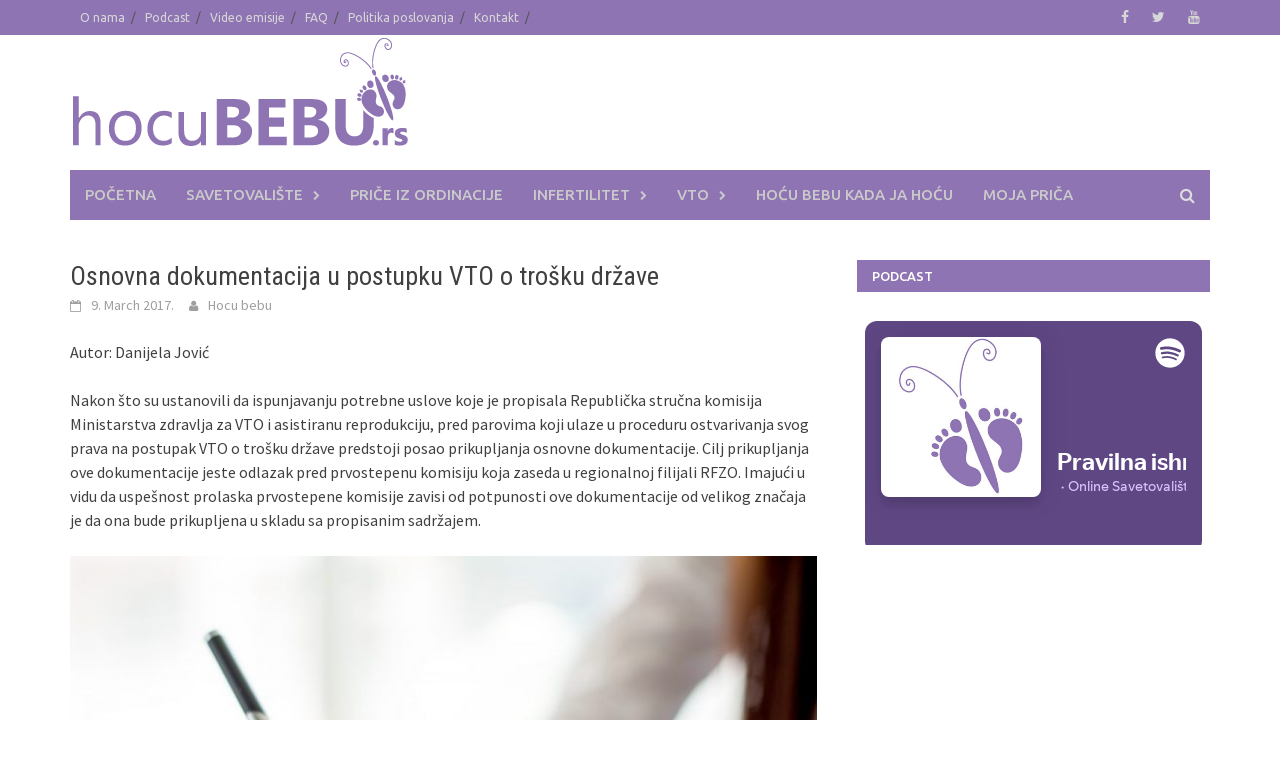

--- FILE ---
content_type: text/html; charset=UTF-8
request_url: http://www.hocubebu.rs/osnovna-dokumentacija-u-postupku-vto-o-trosku-drzave/
body_size: 14380
content:
<!DOCTYPE html>
<html lang="en-US">
<head>
<meta charset="UTF-8">
<meta name="viewport" content="width=device-width, initial-scale=1">
<link rel="profile" href="http://gmpg.org/xfn/11">
<link rel="pingback" href="http://www.hocubebu.rs/xmlrpc.php">
<meta name='robots' content='index, follow, max-image-preview:large, max-snippet:-1, max-video-preview:-1' />
<script type="text/javascript">
var trackScrolling=true;
var trackScrollingPercentage=true;
var ScrollingPercentageNumber=50;
var stLogInterval=10*1000;
var cutOffTime=900;
var trackNoEvents=false;
var trackNoMaxTime=false;
var docTitle='Osnovna dokumentacija u postupku VTO o trošku države';
</script>

<!-- Google Tag Manager for WordPress by gtm4wp.com -->
<script data-cfasync="false" data-pagespeed-no-defer>
	var gtm4wp_datalayer_name = "dataLayer";
	var dataLayer = dataLayer || [];
</script>
<!-- End Google Tag Manager for WordPress by gtm4wp.com -->
	<!-- This site is optimized with the Yoast SEO plugin v18.3 - https://yoast.com/wordpress/plugins/seo/ -->
	<title>Osnovna dokumentacija u postupku VTO o trošku države - Hoću bebu</title>
	<link rel="canonical" href="http://www.hocubebu.rs/osnovna-dokumentacija-u-postupku-vto-o-trosku-drzave/" />
	<meta property="og:locale" content="en_US" />
	<meta property="og:type" content="article" />
	<meta property="og:title" content="Osnovna dokumentacija u postupku VTO o trošku države - Hoću bebu" />
	<meta property="og:description" content="Autor: Danijela Jović Nakon što su ustanovili da ispunjavanju potrebne uslove koje je propisala Republička stručna komisija Ministarstva zdravlja za VTO i asistiranu" />
	<meta property="og:url" content="http://www.hocubebu.rs/osnovna-dokumentacija-u-postupku-vto-o-trosku-drzave/" />
	<meta property="og:site_name" content="Hoću bebu" />
	<meta property="article:publisher" content="https://www.facebook.com/pages/Ho%c4%87u-bebu/349628018454941" />
	<meta property="article:published_time" content="2017-03-09T14:33:46+00:00" />
	<meta property="article:modified_time" content="2017-03-12T12:47:17+00:00" />
	<meta property="og:image" content="http://www.hocubebu.rs/wp-content/uploads/2017/03/2119-1024x683-1.jpg" />
	<meta property="og:image:width" content="800" />
	<meta property="og:image:height" content="534" />
	<meta property="og:image:type" content="image/jpeg" />
	<meta name="twitter:card" content="summary_large_image" />
	<meta name="twitter:creator" content="@hocubebu" />
	<meta name="twitter:site" content="@hocubebu" />
	<meta name="twitter:label1" content="Written by" />
	<meta name="twitter:data1" content="Hocu bebu" />
	<meta name="twitter:label2" content="Est. reading time" />
	<meta name="twitter:data2" content="3 minutes" />
	<script type="application/ld+json" class="yoast-schema-graph">{"@context":"https://schema.org","@graph":[{"@type":"WebSite","@id":"http://www.hocubebu.rs/#website","url":"http://www.hocubebu.rs/","name":"Hoću bebu","description":"Sajt za sve one koji žele bebu, a imaju poteškoće da je dobiju","potentialAction":[{"@type":"SearchAction","target":{"@type":"EntryPoint","urlTemplate":"http://www.hocubebu.rs/?s={search_term_string}"},"query-input":"required name=search_term_string"}],"inLanguage":"en-US"},{"@type":"ImageObject","@id":"http://www.hocubebu.rs/osnovna-dokumentacija-u-postupku-vto-o-trosku-drzave/#primaryimage","inLanguage":"en-US","url":"http://www.hocubebu.rs/wp-content/uploads/2017/03/2119-1024x683-1.jpg","contentUrl":"http://www.hocubebu.rs/wp-content/uploads/2017/03/2119-1024x683-1.jpg","width":800,"height":534},{"@type":"WebPage","@id":"http://www.hocubebu.rs/osnovna-dokumentacija-u-postupku-vto-o-trosku-drzave/#webpage","url":"http://www.hocubebu.rs/osnovna-dokumentacija-u-postupku-vto-o-trosku-drzave/","name":"Osnovna dokumentacija u postupku VTO o trošku države - Hoću bebu","isPartOf":{"@id":"http://www.hocubebu.rs/#website"},"primaryImageOfPage":{"@id":"http://www.hocubebu.rs/osnovna-dokumentacija-u-postupku-vto-o-trosku-drzave/#primaryimage"},"datePublished":"2017-03-09T14:33:46+00:00","dateModified":"2017-03-12T12:47:17+00:00","author":{"@id":"http://www.hocubebu.rs/#/schema/person/d152bf7fa09c8de01e07541d21501b5c"},"breadcrumb":{"@id":"http://www.hocubebu.rs/osnovna-dokumentacija-u-postupku-vto-o-trosku-drzave/#breadcrumb"},"inLanguage":"en-US","potentialAction":[{"@type":"ReadAction","target":["http://www.hocubebu.rs/osnovna-dokumentacija-u-postupku-vto-o-trosku-drzave/"]}]},{"@type":"BreadcrumbList","@id":"http://www.hocubebu.rs/osnovna-dokumentacija-u-postupku-vto-o-trosku-drzave/#breadcrumb","itemListElement":[{"@type":"ListItem","position":1,"name":"Home","item":"http://www.hocubebu.rs/"},{"@type":"ListItem","position":2,"name":"Osnovna dokumentacija u postupku VTO o trošku države"}]},{"@type":"Person","@id":"http://www.hocubebu.rs/#/schema/person/d152bf7fa09c8de01e07541d21501b5c","name":"Hocu bebu","image":{"@type":"ImageObject","@id":"http://www.hocubebu.rs/#personlogo","inLanguage":"en-US","url":"http://1.gravatar.com/avatar/1ad74afd3512d693e48881228d4cb205?s=96&r=g","contentUrl":"http://1.gravatar.com/avatar/1ad74afd3512d693e48881228d4cb205?s=96&r=g","caption":"Hocu bebu"},"url":"http://www.hocubebu.rs/author/admin/"}]}</script>
	<!-- / Yoast SEO plugin. -->


<link rel='dns-prefetch' href='//fonts.googleapis.com' />
<link rel='dns-prefetch' href='//s.w.org' />
<link rel="alternate" type="application/rss+xml" title="Hoću bebu &raquo; Feed" href="http://www.hocubebu.rs/feed/" />
<link rel="alternate" type="application/rss+xml" title="Hoću bebu &raquo; Comments Feed" href="http://www.hocubebu.rs/comments/feed/" />
<link rel="alternate" type="application/rss+xml" title="Hoću bebu &raquo; Osnovna dokumentacija u postupku VTO o trošku države Comments Feed" href="http://www.hocubebu.rs/osnovna-dokumentacija-u-postupku-vto-o-trosku-drzave/feed/" />
		<script type="text/javascript">
			window._wpemojiSettings = {"baseUrl":"https:\/\/s.w.org\/images\/core\/emoji\/13.0.1\/72x72\/","ext":".png","svgUrl":"https:\/\/s.w.org\/images\/core\/emoji\/13.0.1\/svg\/","svgExt":".svg","source":{"concatemoji":"http:\/\/www.hocubebu.rs\/wp-includes\/js\/wp-emoji-release.min.js?ver=5.7.14"}};
			!function(e,a,t){var n,r,o,i=a.createElement("canvas"),p=i.getContext&&i.getContext("2d");function s(e,t){var a=String.fromCharCode;p.clearRect(0,0,i.width,i.height),p.fillText(a.apply(this,e),0,0);e=i.toDataURL();return p.clearRect(0,0,i.width,i.height),p.fillText(a.apply(this,t),0,0),e===i.toDataURL()}function c(e){var t=a.createElement("script");t.src=e,t.defer=t.type="text/javascript",a.getElementsByTagName("head")[0].appendChild(t)}for(o=Array("flag","emoji"),t.supports={everything:!0,everythingExceptFlag:!0},r=0;r<o.length;r++)t.supports[o[r]]=function(e){if(!p||!p.fillText)return!1;switch(p.textBaseline="top",p.font="600 32px Arial",e){case"flag":return s([127987,65039,8205,9895,65039],[127987,65039,8203,9895,65039])?!1:!s([55356,56826,55356,56819],[55356,56826,8203,55356,56819])&&!s([55356,57332,56128,56423,56128,56418,56128,56421,56128,56430,56128,56423,56128,56447],[55356,57332,8203,56128,56423,8203,56128,56418,8203,56128,56421,8203,56128,56430,8203,56128,56423,8203,56128,56447]);case"emoji":return!s([55357,56424,8205,55356,57212],[55357,56424,8203,55356,57212])}return!1}(o[r]),t.supports.everything=t.supports.everything&&t.supports[o[r]],"flag"!==o[r]&&(t.supports.everythingExceptFlag=t.supports.everythingExceptFlag&&t.supports[o[r]]);t.supports.everythingExceptFlag=t.supports.everythingExceptFlag&&!t.supports.flag,t.DOMReady=!1,t.readyCallback=function(){t.DOMReady=!0},t.supports.everything||(n=function(){t.readyCallback()},a.addEventListener?(a.addEventListener("DOMContentLoaded",n,!1),e.addEventListener("load",n,!1)):(e.attachEvent("onload",n),a.attachEvent("onreadystatechange",function(){"complete"===a.readyState&&t.readyCallback()})),(n=t.source||{}).concatemoji?c(n.concatemoji):n.wpemoji&&n.twemoji&&(c(n.twemoji),c(n.wpemoji)))}(window,document,window._wpemojiSettings);
		</script>
		<style type="text/css">
img.wp-smiley,
img.emoji {
	display: inline !important;
	border: none !important;
	box-shadow: none !important;
	height: 1em !important;
	width: 1em !important;
	margin: 0 .07em !important;
	vertical-align: -0.1em !important;
	background: none !important;
	padding: 0 !important;
}
</style>
	<link rel='stylesheet' id='wp-block-library-css'  href='http://www.hocubebu.rs/wp-includes/css/dist/block-library/style.min.css?ver=5.7.14' type='text/css' media='all' />
<link rel='stylesheet' id='wp-block-library-theme-css'  href='http://www.hocubebu.rs/wp-includes/css/dist/block-library/theme.min.css?ver=5.7.14' type='text/css' media='all' />
<link rel='stylesheet' id='contact-form-7-css'  href='http://www.hocubebu.rs/wp-content/plugins/contact-form-7/includes/css/styles.css?ver=5.5.6.1' type='text/css' media='all' />
<link rel='stylesheet' id='awaken-font-awesome-css'  href='http://www.hocubebu.rs/wp-content/themes/awaken/css/font-awesome.min.css?ver=4.4.0' type='text/css' media='all' />
<link rel='stylesheet' id='bootstrap.css-css'  href='http://www.hocubebu.rs/wp-content/themes/awaken/css/bootstrap.min.css?ver=all' type='text/css' media='all' />
<link rel='stylesheet' id='awaken-style-css'  href='http://www.hocubebu.rs/wp-content/themes/awaken-child/style.css?ver=5.7.14' type='text/css' media='all' />
<link rel='stylesheet' id='awaken-fonts-css'  href='https://fonts.googleapis.com/css?family=Ubuntu%3A400%2C500%7CSource+Sans+Pro%3A400%2C600%2C700%2C400italic%7CRoboto+Condensed%3A400italic%2C700%2C400&#038;subset=latin%2Clatin-ext' type='text/css' media='all' />
<link rel='stylesheet' id='add-flex-css-css'  href='http://www.hocubebu.rs/wp-content/themes/awaken/css/flexslider.css?ver=5.7.14' type='text/css' media='screen' />
<script type='text/javascript' src='http://www.hocubebu.rs/wp-includes/js/jquery/jquery.min.js?ver=3.5.1' id='jquery-core-js'></script>
<script type='text/javascript' src='http://www.hocubebu.rs/wp-includes/js/jquery/jquery-migrate.min.js?ver=3.3.2' id='jquery-migrate-js'></script>
<script type='text/javascript' src='http://www.hocubebu.rs/wp-content/themes/awaken/js/scripts.js?ver=5.7.14' id='awaken-scripts-js'></script>
<!--[if lt IE 9]>
<script type='text/javascript' src='http://www.hocubebu.rs/wp-content/themes/awaken/js/respond.min.js?ver=5.7.14' id='respond-js'></script>
<![endif]-->
<!--[if lt IE 9]>
<script type='text/javascript' src='http://www.hocubebu.rs/wp-content/themes/awaken/js/html5shiv.js?ver=5.7.14' id='html5shiv-js'></script>
<![endif]-->
<link rel="https://api.w.org/" href="http://www.hocubebu.rs/wp-json/" /><link rel="alternate" type="application/json" href="http://www.hocubebu.rs/wp-json/wp/v2/posts/3761" /><link rel="EditURI" type="application/rsd+xml" title="RSD" href="http://www.hocubebu.rs/xmlrpc.php?rsd" />
<link rel="wlwmanifest" type="application/wlwmanifest+xml" href="http://www.hocubebu.rs/wp-includes/wlwmanifest.xml" /> 
<meta name="generator" content="WordPress 5.7.14" />
<link rel='shortlink' href='http://www.hocubebu.rs/?p=3761' />
<link rel="alternate" type="application/json+oembed" href="http://www.hocubebu.rs/wp-json/oembed/1.0/embed?url=http%3A%2F%2Fwww.hocubebu.rs%2Fosnovna-dokumentacija-u-postupku-vto-o-trosku-drzave%2F" />
<link rel="alternate" type="text/xml+oembed" href="http://www.hocubebu.rs/wp-json/oembed/1.0/embed?url=http%3A%2F%2Fwww.hocubebu.rs%2Fosnovna-dokumentacija-u-postupku-vto-o-trosku-drzave%2F&#038;format=xml" />

<!-- Google Tag Manager for WordPress by gtm4wp.com -->
<!-- GTM Container placement set to footer -->
<script data-cfasync="false" data-pagespeed-no-defer type="text/javascript">
	var dataLayer_content = {"pagePostType":"post","pagePostType2":"single-post","pageCategory":["slajder","sterilitet"],"pageAttributes":["lecenje-neplodnosti-u-srbiji","vto"],"pagePostAuthor":"Hocu bebu"};
	dataLayer.push( dataLayer_content );
</script>
<script data-cfasync="false">
(function(w,d,s,l,i){w[l]=w[l]||[];w[l].push({'gtm.start':
new Date().getTime(),event:'gtm.js'});var f=d.getElementsByTagName(s)[0],
j=d.createElement(s),dl=l!='dataLayer'?'&l='+l:'';j.async=true;j.src=
'//www.googletagmanager.com/gtm.'+'js?id='+i+dl;f.parentNode.insertBefore(j,f);
})(window,document,'script','dataLayer','GTM-PLVDKV4');
</script>
<!-- End Google Tag Manager -->
<!-- End Google Tag Manager for WordPress by gtm4wp.com --><!-- This code is added by Analytify (4.2.3) https://analytify.io/ !-->
			<script async src="https://www.googletagmanager.com/gtag/js?id=UA-36031747-1"></script>
			<script>
			window.dataLayer = window.dataLayer || [];
			function gtag(){dataLayer.push(arguments);}
			gtag('js', new Date());

			const configuration = JSON.parse( '{"anonymize_ip":"false","forceSSL":"false","allow_display_features":"false"}' );
			const UACode = 'UA-36031747-1';

			gtag('config', UACode, configuration);

			
			</script>

			<!-- This code is added by Analytify (4.2.3) !--><style>.main-navigation li.current-menu-item { background-color: #8F74B3; }

.main-navigation a:hover { background-color: #8F74B3; color: #fff; }

.main-navigation { background-color: #8F74B3; }

.main-widget-area .widget-title { background-color: #8F74B3; font-size: 13px; width: 100%;}

#comments { display: none; }

.widget-title-container { border: none; }

.awt-title, .page-entry-title, .archive-page-title, .search-page-title, #awt-widget > li.active > a, .nav-tabs > li.active > a:hover, #awt-widget > li.active > a:focus, button, input[type="button"], input[type="reset"], input[type="submit"], #awaken-search-form input[type="submit"], .main-navigation ul ul a, .main-navigation ul ul { background-color: #8F74B3; }

.main-navigation ul ul a:hover { color: #fff; background-color: #8F74B3; }

.awt-container, .page-entry-header, .archive-page-header, .search-page-header, #awt-widget { border-bottom: 2px solid #8F74B3}

.moretag { color: #8F74B3; font-weight: bold; }

.top-nav, .footer-site-info { background: #8F74B3; }

.moretag:hover { color: #fff; }

.genpost-featured-image img {
min-height: 224px;
min-width: 350px;
}

.wp-post-image {
height: 195px;
}

.page-content, .entry-content, .entry-summary {
text-align: justify !important;
}

.ams-thumb img {
height: auto;
}

.rpwe-block a { font-size: 15px !important; }

.awaken-slider-title:hover, .afp-title a:hover {
color: #8F74B3;
text-shadow: 7px -1px 14px rgba(255, 255, 255, 0.75);
}

.genpost-entry-title a:hover, .ams-title a:hover {
color: #8F74B3;
font-weight: 500;
}

.moretag:hover {color: #8F74B3; !important;}

.awaken-category-list a, .awaken-tag-list a {
background: #8F74B3;
color: #fff;
}

.awaken-category-list a:hover, .awaken-tag-list a:hover {
background: #fff;
color: #8F74B3;
}

.site-main .post-navigation { display: none; }
.comment-author .fn, .comment-author .url, .comment-reply-link, .comment-reply-login { color: #8F74B3; }

.footer-site-info a:hover { color: #fff; }

@media (max-width: 1000px) {
#main-nav-button, #top-nav-button {
background: #8F74B3;
}
.responsive-mainnav, .responsive-topnav {
background: #8F74B3;
border: 1px solid rgba(255, 255, 255, 0.2);
}
.responsive-mainnav li a:hover, .responsive-topnav li a:hover {
background: #ffffff;
color: #8F74B3;
}
}</style><link rel="icon" href="http://www.hocubebu.rs/wp-content/uploads/2020/10/cropped-stopice-512-32x32.png" sizes="32x32" />
<link rel="icon" href="http://www.hocubebu.rs/wp-content/uploads/2020/10/cropped-stopice-512-192x192.png" sizes="192x192" />
<link rel="apple-touch-icon" href="http://www.hocubebu.rs/wp-content/uploads/2020/10/cropped-stopice-512-180x180.png" />
<meta name="msapplication-TileImage" content="http://www.hocubebu.rs/wp-content/uploads/2020/10/cropped-stopice-512-270x270.png" />
</head>

<body class="post-template-default single single-post postid-3761 single-format-standard wp-embed-responsive">
<div id="page" class="hfeed site">
	<a class="skip-link screen-reader-text" href="#content">Skip to content</a>
	<header id="masthead" class="site-header" role="banner">
		
		
		<div class="top-nav">
			<div class="container">
				<div class="row">
										<div class="col-xs-12 col-sm-6 col-md-8 ">
													<nav id="top-navigation" class="top-navigation" role="navigation">
								<div class="menu-pages-container"><ul id="menu-pages" class="menu"><li id="menu-item-817" class="menu-item menu-item-type-post_type menu-item-object-page menu-item-817"><a href="http://www.hocubebu.rs/o-nama/">O nama</a></li>
<li id="menu-item-4186" class="menu-item menu-item-type-post_type menu-item-object-page menu-item-4186"><a href="http://www.hocubebu.rs/podcast/">Podcast</a></li>
<li id="menu-item-4187" class="menu-item menu-item-type-post_type menu-item-object-page menu-item-4187"><a href="http://www.hocubebu.rs/video-emisije/">Video emisije</a></li>
<li id="menu-item-1483" class="menu-item menu-item-type-post_type menu-item-object-page menu-item-1483"><a href="http://www.hocubebu.rs/faq-2/">FAQ</a></li>
<li id="menu-item-3362" class="menu-item menu-item-type-post_type menu-item-object-page menu-item-3362"><a href="http://www.hocubebu.rs/odricanje-od-odgovornosti/">Politika poslovanja</a></li>
<li id="menu-item-818" class="menu-item menu-item-type-post_type menu-item-object-page menu-item-818"><a href="http://www.hocubebu.rs/kontakt-3/">Kontakt</a></li>
</ul></div>							</nav><!-- #site-navigation -->	
							<a href="#" class="navbutton" id="top-nav-button">Top Menu</a>
							<div class="responsive-topnav"></div>
									
					</div><!-- col-xs-12 col-sm-6 col-md-8 -->
					<div class="col-xs-12 col-sm-6 col-md-4">
						
	<div class="asocial-area">
			<span class="asocial-icon facebook"><a href="https://www.facebook.com/Ho%C4%87u-bebu-349628018454941/" target="_blank"><i class="fa fa-facebook"></i></a></span>
				<span class="asocial-icon twitter"><a href="https://twitter.com/hocubebu" target="_blank"><i class="fa fa-twitter"></i></a></span>
						<span class="asocial-icon youtube"><a href="https://www.youtube.com/channel/UCdGfAfM7plVCe4QZk5iduEA" target="_blank"><i class="fa fa-youtube"></i></a></span>
					</div>
	
					</div><!-- col-xs-12 col-sm-6 col-md-4 -->
				</div><!-- row -->
			</div><!-- .container -->
		</div>
	
	<div class="site-branding">
		<div class="container">
			<div class="site-brand-container">
										<div class="site-logo">
							<a href="http://www.hocubebu.rs/" rel="home"><img src="http://www.hocubebu.rs/wp-content/uploads/2020/12/LOGO-i-BANER-08.png" alt="Hoću bebu"></a>
						</div>
								</div><!-- .site-brand-container -->
						
		</div>
	</div>

	<div class="container">
		<div class="awaken-navigation-container">
			<nav id="site-navigation" class="main-navigation cl-effect-10" role="navigation">
				<div class="menu-meni-container"><ul id="menu-meni" class="menu"><li id="menu-item-3773" class="menu-item menu-item-type-post_type menu-item-object-page menu-item-home menu-item-3773"><a href="http://www.hocubebu.rs/">Početna</a></li>
<li id="menu-item-968" class="menu-item menu-item-type-post_type menu-item-object-page menu-item-has-children menu-item-968"><a title="Psihološko savetovalište " href="http://www.hocubebu.rs/kontakt-centar-hocu-bebu/">Savetovalište</a>
<ul class="sub-menu">
	<li id="menu-item-1482" class="menu-item menu-item-type-taxonomy menu-item-object-category menu-item-1482"><a href="http://www.hocubebu.rs/category/rec-psihologa/">Reč psihologa</a></li>
	<li id="menu-item-2225" class="menu-item menu-item-type-post_type menu-item-object-page menu-item-2225"><a title="„Šta da pitam ginekologa“" href="http://www.hocubebu.rs/vodic-sta-da-pitam-ginekologa/">Vodič</a></li>
	<li id="menu-item-1519" class="menu-item menu-item-type-post_type menu-item-object-page menu-item-1519"><a href="http://www.hocubebu.rs/linkovi/">Linkovi</a></li>
	<li id="menu-item-3956" class="menu-item menu-item-type-post_type menu-item-object-page menu-item-3956"><a href="http://www.hocubebu.rs/kontakt-3/">Kontakt</a></li>
</ul>
</li>
<li id="menu-item-4110" class="menu-item menu-item-type-taxonomy menu-item-object-category menu-item-4110"><a href="http://www.hocubebu.rs/category/featured/price-iz-ordinacije/">Priče iz ordinacije</a></li>
<li id="menu-item-173" class="menu-item menu-item-type-taxonomy menu-item-object-category current-post-ancestor current-menu-parent current-post-parent menu-item-has-children menu-item-173"><a href="http://www.hocubebu.rs/category/sterilitet/">Infertilitet</a>
<ul class="sub-menu">
	<li id="menu-item-177" class="menu-item menu-item-type-taxonomy menu-item-object-category menu-item-177"><a href="http://www.hocubebu.rs/category/sterilitet/vrste-steriliteta/">Vrste infertiliteta</a></li>
	<li id="menu-item-803" class="menu-item menu-item-type-post_type menu-item-object-page menu-item-803"><a href="http://www.hocubebu.rs/dijagnoza-4/">Dijagnoza</a></li>
	<li id="menu-item-915" class="menu-item menu-item-type-taxonomy menu-item-object-category menu-item-915"><a href="http://www.hocubebu.rs/category/sterilitet/uzroci/">Uzroci</a></li>
	<li id="menu-item-791" class="menu-item menu-item-type-post_type menu-item-object-page menu-item-791"><a href="http://www.hocubebu.rs/lecenje-2/">Lečenje</a></li>
</ul>
</li>
<li id="menu-item-178" class="menu-item menu-item-type-taxonomy menu-item-object-category menu-item-has-children menu-item-178"><a href="http://www.hocubebu.rs/category/vto/">VTO</a>
<ul class="sub-menu">
	<li id="menu-item-984" class="menu-item menu-item-type-taxonomy menu-item-object-category menu-item-984"><a href="http://www.hocubebu.rs/category/vto/o-vantelesnoj-oplodnji/">O vantelesnoj oplodnji</a></li>
	<li id="menu-item-1756" class="menu-item menu-item-type-taxonomy menu-item-object-category menu-item-1756"><a href="http://www.hocubebu.rs/category/vto/analize-pre-postupka-vto/">Analize pre postupka VTO</a></li>
	<li id="menu-item-179" class="menu-item menu-item-type-taxonomy menu-item-object-category menu-item-has-children menu-item-179"><a href="http://www.hocubebu.rs/category/vto/faze-postupka/">Faze postupka</a>
	<ul class="sub-menu">
		<li id="menu-item-1353" class="menu-item menu-item-type-taxonomy menu-item-object-category menu-item-1353"><a href="http://www.hocubebu.rs/category/vto/faze-postupka/ispitivanja-i-pregledi/">Ispitivanja i pregledi</a></li>
		<li id="menu-item-1021" class="menu-item menu-item-type-post_type menu-item-object-page menu-item-1021"><a href="http://www.hocubebu.rs/supresija-2/">Supresija</a></li>
		<li id="menu-item-1022" class="menu-item menu-item-type-post_type menu-item-object-page menu-item-1022"><a href="http://www.hocubebu.rs/stimulacija-2/">Stimulacija</a></li>
		<li id="menu-item-1020" class="menu-item menu-item-type-post_type menu-item-object-page menu-item-1020"><a href="http://www.hocubebu.rs/aspiracija-2/">Aspiracija</a></li>
		<li id="menu-item-1019" class="menu-item menu-item-type-post_type menu-item-object-page menu-item-1019"><a href="http://www.hocubebu.rs/embriotransfer-2/">Embriotransfer</a></li>
	</ul>
</li>
</ul>
</li>
<li id="menu-item-4119" class="menu-item menu-item-type-taxonomy menu-item-object-category menu-item-4119"><a href="http://www.hocubebu.rs/category/hocu-bebu-kada-ja-hocu/">Hoću bebu kada ja hoću</a></li>
<li id="menu-item-171" class="menu-item menu-item-type-taxonomy menu-item-object-category menu-item-171"><a href="http://www.hocubebu.rs/category/moja-prica/">Moja priča</a></li>
</ul></div>			</nav><!-- #site-navigation -->
			<a href="#" class="navbutton" id="main-nav-button">Main Menu</a>
			<div class="responsive-mainnav"></div>

							<div class="awaken-search-button-icon"></div>
				<div class="awaken-search-box-container">
					<div class="awaken-search-box">
						<form action="http://www.hocubebu.rs/" id="awaken-search-form" method="get">
							<input type="text" value="" name="s" id="s" />
							<input type="submit" value="Search" />
						</form>
					</div><!-- th-search-box -->
				</div><!-- .th-search-box-container -->
			
		</div><!-- .awaken-navigation-container-->
	</div><!-- .container -->
	</header><!-- #masthead -->

	<div id="content" class="site-content">
		<div class="container">

	<div class="row">
<div class="col-xs-12 col-sm-12 col-md-8 ">
	<div id="primary" class="content-area">
		<main id="main" class="site-main" role="main">

		
			
<article id="post-3761" class="post-3761 post type-post status-publish format-standard has-post-thumbnail hentry category-slajder category-sterilitet tag-lecenje-neplodnosti-u-srbiji tag-vto">
	<header class="single-entry-header">
		<h1 class="single-entry-title entry-title">Osnovna dokumentacija u postupku VTO o trošku države</h1>
		<div class="single-entry-meta">
			<span class="posted-on"><a href="http://www.hocubebu.rs/osnovna-dokumentacija-u-postupku-vto-o-trosku-drzave/" rel="bookmark"><time class="entry-date published" datetime="2017-03-09T15:33:46+01:00">9. March 2017.</time><time class="updated" datetime="2017-03-12T13:47:17+01:00">12. March 2017.</time></a></span><span class="byline"><span class="author vcard"><a class="url fn n" href="http://www.hocubebu.rs/author/admin/">Hocu bebu</a></span></span>					</div><!-- .entry-meta -->
	</header><!-- .entry-header -->

		
	<div class="entry-content">
		<p style="text-align: left;">Autor: Danijela Jović</p>
<p style="text-align: left;">Nakon što su ustanovili da ispunjavanju potrebne uslove koje je propisala Republička stručna komisija Ministarstva zdravlja za VTO i asistiranu reprodukciju, pred parovima koji ulaze u proceduru ostvarivanja svog prava na postupak VTO o trošku države predstoji posao prikupljanja osnovne dokumentacije. Cilj prikupljanja ove dokumentacije jeste odlazak pred prvostepenu komisiju koja zaseda u regionalnoj filijali RFZO. Imajući u vidu da uspešnost prolaska prvostepene komisije zavisi od potpunosti ove dokumentacije od velikog značaja je da ona bude prikupljena u skladu sa propisanim sadržajem.</p>
<p style="text-align: left;"><span id="more-3761"></span></p>
<p><img loading="lazy" class="aligncenter size-large wp-image-3764" src="http://www.hocubebu.rs/wp-content/uploads/2017/03/2119-1024x683-1-1024x683.jpg" alt="" width="747" height="498" srcset="http://www.hocubebu.rs/wp-content/uploads/2017/03/2119-1024x683-1-1024x683.jpg 1024w, http://www.hocubebu.rs/wp-content/uploads/2017/03/2119-1024x683-1-300x200.jpg 300w, http://www.hocubebu.rs/wp-content/uploads/2017/03/2119-1024x683-1-768x512.jpg 768w, http://www.hocubebu.rs/wp-content/uploads/2017/03/2119-1024x683-1.jpg 800w" sizes="(max-width: 747px) 100vw, 747px" /></p>
<p>Dokumentacija koja se predaje prvostepenoj komisiji podrazumeva dve vrste dokumentacije. Prva je medicinska dokumentacija koja podrazumeva  određene analiza i dijagnostike od strane oba partnera, dok se druga odnosi na potrebne upute koje takođe treba da obezbede i ženski i muški partner.</p>
<p>Kada je u pitanju <strong>medicinska dokumentacija</strong> <u>ženski partner</u> treba da prikupi sledeće:</p>
<ul>
<li><strong>Cervikalni i vaginalni bakteriološki bris, Hlamidija, Ureaplazma, Mikroplazma – </strong>rok važenja analize: 3 mesecа</li>
<li><strong>HbsAg, HCV, HIV, VDRL (serologija) – </strong>rok važenja analize: 12 meseci</li>
<li><strong>Ноrmonsko ispitivanje: od 2-4 dana od početka menstrualnog krvarenja (jednokratno) FSH, LH, E2, Pg, T, Prolaktin, TsH, T3, T4, AMH (antimilerijan hormon) – </strong>rok važenja analize: 6 meseci</li>
<li><strong>Toxoplasmu gondii, Rubellu- serologija – </strong>rok važenja analize: 12 meseci</li>
<li><strong>Bris po Papanikolau – </strong>rok važenja analize: 3 meseca</li>
<li><strong>Kolposkopija – </strong>rok važenja analize: 3 meseca</li>
<li><strong>Ultrazvučni pregled obavljen vaginalnom sondom – </strong>rok važenja: 3 meseca</li>
<li><strong>pacijentkinja kod čijih partnera je uredan nalaz spermograma, potrebno je da dostave nalaz HSG i/ili laparoskopijе i/ili histeroskopije – </strong>rok važenja: neograničeno</li>
<li><strong>u slučaju prethodnih operacija u cilju lečenja steriliteta, potrebno je dostaviti fotokopiju otpusne liste – </strong>rok važenja: neograničeno</li>
<li><strong>ukoliko je prethodno primenjen neko od postupaka biomedicinski potpomognutog oplođenja (IUI, IVF, ICSI), potrebno je dostaviti fotokopiju lekarskog izveštaja – </strong>rok važenja: neograničeno</li>
</ul>
<div style="clear:both; margin-top:0em; margin-bottom:1em;"><a href="http://www.hocubebu.rs/u-sremskoj-mitrovici-cetvrti-pokusaj-vantelesne-oplodnje-o-trosku-grada/" target="_blank" rel="dofollow" class="u85fd21d6671b7ed7fc928d43a0cbcc78"><!-- INLINE RELATED POSTS 1/3 //--><style> .u85fd21d6671b7ed7fc928d43a0cbcc78 { padding:0px; margin: 0; padding-top:1em!important; padding-bottom:1em!important; width:100%; display: block; font-weight:bold; background-color:inherit; border:0!important; border-left:4px solid #8E44AD!important; box-shadow: 0 1px 2px rgba(0, 0, 0, 0.17); -moz-box-shadow: 0 1px 2px rgba(0, 0, 0, 0.17); -o-box-shadow: 0 1px 2px rgba(0, 0, 0, 0.17); -webkit-box-shadow: 0 1px 2px rgba(0, 0, 0, 0.17); text-decoration:none; } .u85fd21d6671b7ed7fc928d43a0cbcc78:active, .u85fd21d6671b7ed7fc928d43a0cbcc78:hover { opacity: 1; transition: opacity 250ms; webkit-transition: opacity 250ms; text-decoration:none; } .u85fd21d6671b7ed7fc928d43a0cbcc78 { transition: background-color 250ms; webkit-transition: background-color 250ms; opacity: 1; transition: opacity 250ms; webkit-transition: opacity 250ms; } .u85fd21d6671b7ed7fc928d43a0cbcc78 .ctaText { font-weight:bold; color:inherit; text-decoration:none; font-size: 16px; } .u85fd21d6671b7ed7fc928d43a0cbcc78 .postTitle { color:inherit; text-decoration: underline!important; font-size: 16px; } .u85fd21d6671b7ed7fc928d43a0cbcc78:hover .postTitle { text-decoration: underline!important; } </style><div style="padding-left:1em; padding-right:1em;"><span class="ctaText">Saznaj više:</span>&nbsp; <span class="postTitle">U Sremskoj Mitrovici i četvrti pokušaj vantelesne oplodnje o trošku grada</span></div></a></div><p>Od medicinske dokumentacije <u>muški partner</u> je potrebno da obezbedi sledeće:</p>
<ul>
<li><strong>Bakteriološki uretalni bris, Hlamidija, Ureaplazma, Mikroplazma</strong> – rok važenja analize: 3 meseca</li>
<li><strong>HbsAg, HCV, HIV, VDRL (serologija) – </strong>rok važenja analize: 12 meseci</li>
<li><strong>Spermogram i spermokultura</strong> – rok važenja analize: 12 meseci</li>
</ul>
<p>Kada su u pitanju gore navedene analize, potrebno je voditi računa o tome da u trenutku njihove predaje one budu u roku važenja. Takođe, važno je napomenuti da upute za potrebne analize ženski partner obezbeđuje od svog ginekologa, dok muški partner upute treba da obezbedi od izabranog lekara opšte prakse.</p>
<p>Drugu vrstu osnovne dokumentacije, čine <strong>uputi</strong> koje muški i ženski partner treba da obezbede od strane svojih izabranih lekara, pri čemu žena od strane ginekologa treba da pribavi dva uputa, a muškarcu je potreban jedan uput koji pribavlja od doktora opšte prakse.</p>
<p>Ženski partner treba da pribavi sledeće upute:</p>
<p><strong>-Uput za komisiju VTO nadležne zdravstvene ustanove i </strong></p>
<p><strong>-Uput za ultrazvučni pregled </strong></p>
<p>Muški partner treba da pribavi:</p>
<p><strong>-Uput za spermogram </strong></p>
<p>Kako je praksa pokazala da nemali broj ginekologa i doktora opšte prakse nije u potpunosti upoznat sa procedurom upućivanja pacijenata u postupak VTO, potrebno je obratiti pažnju na to da uputi budu adekvatno popunjeni. Stoga oba uputa treba da budu naslovljena na zdravstvenu ustanovu gde će zasedati drugostepena komisija, a u odeljku uputa koji nosi naziv <em>specijalisti za</em> treba da stoji – Komisiji za VTO. Na uputima za ženskog partnera <em>u opisu</em> treba da stoji: upućuje se na specijalistički pregled radi ocene o ispunjenosti uslova za uključivanje u postupak VTO (kod prvog uputa), dok na drugom uputu u ovom delu treba da stoji: upućuje se na specijalistički pregled radi UZ pregleda. Na uputu za muškog partnera u opisu treba da stoji: upućuje se na specijalistički pregled radi spermograma.</p>
<div style="clear:both; margin-top:0em; margin-bottom:1em;"><a href="http://www.hocubebu.rs/kako-mozete-da-pomognete-paru-koji-se-suocava-sa-neplodnoscu/" target="_blank" rel="dofollow" class="u2c8f9363a0e69c770d62eeee4db0674d"><!-- INLINE RELATED POSTS 2/3 //--><style> .u2c8f9363a0e69c770d62eeee4db0674d { padding:0px; margin: 0; padding-top:1em!important; padding-bottom:1em!important; width:100%; display: block; font-weight:bold; background-color:inherit; border:0!important; border-left:4px solid #8E44AD!important; box-shadow: 0 1px 2px rgba(0, 0, 0, 0.17); -moz-box-shadow: 0 1px 2px rgba(0, 0, 0, 0.17); -o-box-shadow: 0 1px 2px rgba(0, 0, 0, 0.17); -webkit-box-shadow: 0 1px 2px rgba(0, 0, 0, 0.17); text-decoration:none; } .u2c8f9363a0e69c770d62eeee4db0674d:active, .u2c8f9363a0e69c770d62eeee4db0674d:hover { opacity: 1; transition: opacity 250ms; webkit-transition: opacity 250ms; text-decoration:none; } .u2c8f9363a0e69c770d62eeee4db0674d { transition: background-color 250ms; webkit-transition: background-color 250ms; opacity: 1; transition: opacity 250ms; webkit-transition: opacity 250ms; } .u2c8f9363a0e69c770d62eeee4db0674d .ctaText { font-weight:bold; color:inherit; text-decoration:none; font-size: 16px; } .u2c8f9363a0e69c770d62eeee4db0674d .postTitle { color:inherit; text-decoration: underline!important; font-size: 16px; } .u2c8f9363a0e69c770d62eeee4db0674d:hover .postTitle { text-decoration: underline!important; } </style><div style="padding-left:1em; padding-right:1em;"><span class="ctaText">Saznaj više:</span>&nbsp; <span class="postTitle">Kako da pomognete paru koji se suočava sa neplodnošću?</span></div></a></div><p>Ukoliko parovi nisu u braku, odnosno ukoliko žive u vanbračnoj zajednici, pored medicinske dokumentacije i potrebnih uputa predviđeno je dostavljanje overenog <strong>Dokaza o vanbračnoj zajednici</strong>. Formular se kupuje u knjižari, popunjava se i overava u Opštini (što je preporuka jer se ne plaćaju takse) uz prisustvo dva svedoka.</p>
			</div><!-- .entry-content -->

	<footer class="single-entry-footer">
		<div class="categorized-under">Posted Under</div><div class="awaken-category-list"><a href="http://www.hocubebu.rs/category/slajder/" rel="category tag">Slajder</a> <a href="http://www.hocubebu.rs/category/sterilitet/" rel="category tag">Sterilitet</a></div><div class="clearfix"></div><div class="tagged-under">Tagged</div><div class="awaken-tag-list"><a href="http://www.hocubebu.rs/tag/lecenje-neplodnosti-u-srbiji/" rel="tag">lečenje neplodnosti u Srbiji</a> <a href="http://www.hocubebu.rs/tag/vto/" rel="tag">VTO</a></div><div class="clearfix"></div>
	</footer><!-- .entry-footer -->
</article><!-- #post-## -->

				<nav class="navigation post-navigation" role="navigation">
		<h2 class="screen-reader-text">Post navigation</h2>
		<div class="nav-links">
			<div class="nav-previous"><a href="http://www.hocubebu.rs/zvanicno-pomerena-starosna-granica-za-zene-za-vto-o-trosku-drzave/" rel="prev">Zvanično pomerena starosna granica za žene za VTO o trošku države</a></div><div class="nav-next"><a href="http://www.hocubebu.rs/u-tirsovoj-izvedena-prva-transplantacija-materice/" rel="next">U Tiršovoj izvedena prva transplantacija materice</a></div>		</div><!-- .nav-links -->
	</nav><!-- .navigation -->
	
			
<div id="comments" class="comments-area">

	
			<h2 class="comments-title">
			One thought on &ldquo;<span>Osnovna dokumentacija u postupku VTO o trošku države</span>&rdquo;		</h2>

		
		<ol class="comment-list">
					<li id="comment-11989" class="comment even thread-even depth-1">
			<article id="div-comment-11989" class="comment-body">
				<footer class="comment-meta">
					<div class="comment-author vcard">
						<img alt='' src='http://2.gravatar.com/avatar/55d95d242bc819dcbd80e241686744b8?s=80&#038;r=g' srcset='http://2.gravatar.com/avatar/55d95d242bc819dcbd80e241686744b8?s=160&#038;r=g 2x' class='avatar avatar-80 photo' height='80' width='80' loading='lazy'/>						<b class="fn">mary</b> <span class="says">says:</span>					</div><!-- .comment-author -->

					<div class="comment-metadata">
						<a href="http://www.hocubebu.rs/osnovna-dokumentacija-u-postupku-vto-o-trosku-drzave/#comment-11989"><time datetime="2017-06-22T14:47:35+02:00">22. June 2017. at 14:47</time></a>					</div><!-- .comment-metadata -->

									</footer><!-- .comment-meta -->

				<div class="comment-content">
					<p>Spermogram vazi tri meseca, ne 12 meseci&#8230;</p>
				</div><!-- .comment-content -->

				<div class="reply"><a rel='nofollow' class='comment-reply-link' href='#comment-11989' data-commentid="11989" data-postid="3761" data-belowelement="div-comment-11989" data-respondelement="respond" data-replyto="Reply to mary" aria-label='Reply to mary'>Reply</a></div>			</article><!-- .comment-body -->
		</li><!-- #comment-## -->
		</ol><!-- .comment-list -->

		
	
	
		<div id="respond" class="comment-respond">
		<h3 id="reply-title" class="comment-reply-title">Leave a Reply <small><a rel="nofollow" id="cancel-comment-reply-link" href="/osnovna-dokumentacija-u-postupku-vto-o-trosku-drzave/#respond" style="display:none;">Cancel reply</a></small></h3><form action="http://www.hocubebu.rs/wp-comments-post.php" method="post" id="commentform" class="comment-form" novalidate><p class="comment-notes"><span id="email-notes">Your email address will not be published.</span> Required fields are marked <span class="required">*</span></p><p class="comment-form-comment"><label for="comment">Comment</label> <textarea id="comment" name="comment" cols="45" rows="8" maxlength="65525" required="required"></textarea></p><p class="comment-form-author"><label for="author">Name <span class="required">*</span></label> <input id="author" name="author" type="text" value="" size="30" maxlength="245" required='required' /></p>
<p class="comment-form-email"><label for="email">Email <span class="required">*</span></label> <input id="email" name="email" type="email" value="" size="30" maxlength="100" aria-describedby="email-notes" required='required' /></p>
<p class="comment-form-url"><label for="url">Website</label> <input id="url" name="url" type="url" value="" size="30" maxlength="200" /></p>
<p class="comment-form-cookies-consent"><input id="wp-comment-cookies-consent" name="wp-comment-cookies-consent" type="checkbox" value="yes" /> <label for="wp-comment-cookies-consent">Save my name, email, and website in this browser for the next time I comment.</label></p>
<p class="form-submit"><input name="submit" type="submit" id="submit" class="submit" value="Post Comment" /> <input type='hidden' name='comment_post_ID' value='3761' id='comment_post_ID' />
<input type='hidden' name='comment_parent' id='comment_parent' value='0' />
</p><p style="display: none;"><input type="hidden" id="akismet_comment_nonce" name="akismet_comment_nonce" value="2855a987aa" /></p><p style="display: none !important;"><label>&#916;<textarea name="ak_hp_textarea" cols="45" rows="8" maxlength="100"></textarea></label><input type="hidden" id="ak_js_1" name="ak_js" value="51"/><script>document.getElementById( "ak_js_1" ).setAttribute( "value", ( new Date() ).getTime() );</script></p></form>	</div><!-- #respond -->
	
</div><!-- #comments -->

		
		</main><!-- #main -->
	</div><!-- #primary -->
</div><!-- .bootstrap cols -->
<div class="col-xs-12 col-sm-6 col-md-4">
	
<div id="secondary" class="main-widget-area" role="complementary">
	<aside id="custom_html-3" class="widget_text widget widget_custom_html"><div class="widget-title-container"><h3 class="widget-title">Podcast</h3></div><div class="textwidget custom-html-widget"><iframe src="https://open.spotify.com/embed-podcast/show/0AhkePRvtQlv6DjuuVxfQv" width="100%" height="232" frameborder="0" allowtransparency="true" allow="encrypted-media"></iframe>
<a href="https://www.patreon.com/bePatron?u=48691057" data-patreon-widget-type="become-patron-button">Become a Patron!</a><script async src="https://c6.patreon.com/becomePatronButton.bundle.js"></script></div></aside><aside id="text-11" class="widget widget_text">			<div class="textwidget"><p><a href="https://www.zdravaiprava.com/"><img loading="lazy" class="aligncenter wp-image-4236 size-full" src="http://www.hocubebu.rs/wp-content/uploads/2021/08/ZIP-zdrava-i-prava-logo.png" alt="" width="300" height="57" /></a></p>
</div>
		</aside><aside id="text-12" class="widget widget_text">			<div class="textwidget"><p><a href="https://trudnocaizdravlje.rs/"><img loading="lazy" class="aligncenter wp-image-4258 size-full" src="http://www.hocubebu.rs/wp-content/uploads/2022/02/trudnoca-i-zdravlje-300-px.png" alt="" width="300" height="116" /></a></p>
</div>
		</aside><aside id="text-9" class="widget widget_text">			<div class="textwidget"><a href="https://www.dps.org.rs"><img class="alignnone" title="Drustvo Psihologa Srbije" src="http://www.hocubebu.rs/wp-content/uploads/2021/04/logo-DPS.png" /></a>

<div class="fb-page" data-href="https://www.facebook.com/Ho%C4%87u-bebu-349628018454941/" data-small-header="false" data-adapt-container-width="true" data-hide-cover="false" data-show-facepile="true"><blockquote 
cite="https://www.facebook.com/Ho%C4%87u-bebu-349628018454941/" class="fb-xfbml-parse-ignore"><a href="https://www.facebook.com/Ho%C4%87u-bebu-349628018454941/">Hoću bebu</a></blockquote></div></div>
		</aside><aside id="text-8" class="widget widget_text"><div class="widget-title-container"><h3 class="widget-title">Podrška</h3></div>			<div class="textwidget"><p><a href="http://www.hocubebu.rs/kontakt-centar-hocu-bebu/"><img class="alignnone" title="Savetovalište Hocu bebu za sve parove koji žele bebu" src="http://www.hocubebu.rs/wp-content/uploads/2020/12/LOGO-i-BANER-09.png" alt="" width="100%" height="160" /></a></p>
<p>Imate neko pitanje, ili Vam je potrebna podrška?<br />
Kontaktirajte nas. Mi smo tu za Vas.</p>
<p>podrska@hocubebu.rs</p>
</div>
		</aside><aside id="text-10" class="widget widget_text"><div class="widget-title-container"><h3 class="widget-title">Preuzmite vodič &#8220;Šta da pitam ginekologa&#8221;</h3></div>			<div class="textwidget"><a href="http://www.hocubebu.rs/wp-content/uploads/2015/01/Vodic_Hocu-bebu_Sta-da-pitam-ginekologa-FINAL.pdf"><img class="alignnone" title="Savetovalište Hocu bebu za sve parove koji žele bebu" src="http://www.hocubebu.rs/wp-content/uploads/2016/01/Šta-da-pitam-ginekologa-slika-web.png" alt="" width="250" height="300" /></a></div>
		</aside></div><!-- #secondary -->
</div><!-- .bootstrap cols -->
</div><!-- .row -->
		</div><!-- container -->
	</div><!-- #content -->

	<footer id="colophon" class="site-footer" role="contentinfo">
		<div class="container">
			<div class="row">
				<div class="footer-widget-area">
					<div class="col-md-4">
						<div class="left-footer">
							<div class="widget-area" role="complementary">
								
															</div><!-- .widget-area -->
						</div>
					</div>

					<div class="col-md-4">
						<div class="mid-footer">
							<div class="widget-area" role="complementary">
								
															</div><!-- .widget-area -->						
						</div>
					</div>

					<div class="col-md-4">
						<div class="right-footer">
							<div class="widget-area" role="complementary">
								
															</div><!-- .widget-area -->				
						</div>
					</div>						
				</div><!-- .footer-widget-area -->
			</div><!-- .row -->
		</div><!-- .container -->	

		<div class="footer-site-info">	
			<div class="container">
				<div class="row">
					<div class="col-xs-12 col-md-6 col-sm-6">
						Copyright &#169; 2026 <a href="http://www.hocubebu.rs/" title="Hoću bebu" >Hoću bebu</a>.					</div>
				</div><!-- .row -->
			</div><!-- .container -->
		</div><!-- .site-info -->
	</footer><!-- #colophon -->
</div><!-- #page -->

<script async>(function(s,u,m,o,j,v){j=u.createElement(m);v=u.getElementsByTagName(m)[0];j.async=1;j.src=o;j.dataset.sumoSiteId='cb55f201b67b5d3801523ef8494c1dfc5eb0082dc1b57bac0bacb52965f1b35f';j.dataset.sumoPlatform='wordpress';v.parentNode.insertBefore(j,v)})(window,document,'script','//load.sumo.com/');</script>    <script type="application/javascript">
      var ajaxurl = "http://www.hocubebu.rs/wp-admin/admin-ajax.php";

      function sumo_add_woocommerce_coupon(code) {
        jQuery.post(ajaxurl, {
          action: 'sumo_add_woocommerce_coupon',
          code: code,
        });
      }

      function sumo_remove_woocommerce_coupon(code) {
        jQuery.post(ajaxurl, {
          action: 'sumo_remove_woocommerce_coupon',
          code: code,
        });
      }

      function sumo_get_woocommerce_cart_subtotal(callback) {
        jQuery.ajax({
          method: 'POST',
          url: ajaxurl,
          dataType: 'html',
          data: {
            action: 'sumo_get_woocommerce_cart_subtotal',
          },
          success: function(subtotal) {
            return callback(null, subtotal);
          },
          error: function(err) {
            return callback(err, 0);
          }
        });
      }
    </script>
    
<!-- GTM Container placement set to footer -->
<!-- Google Tag Manager (noscript) -->
				<noscript><iframe src="https://www.googletagmanager.com/ns.html?id=GTM-PLVDKV4" height="0" width="0" style="display:none;visibility:hidden" aria-hidden="true"></iframe></noscript>
<!-- End Google Tag Manager (noscript) --><script type='text/javascript' src='http://www.hocubebu.rs/wp-includes/js/dist/vendor/wp-polyfill.min.js?ver=7.4.4' id='wp-polyfill-js'></script>
<script type='text/javascript' id='wp-polyfill-js-after'>
( 'fetch' in window ) || document.write( '<script src="http://www.hocubebu.rs/wp-includes/js/dist/vendor/wp-polyfill-fetch.min.js?ver=3.0.0"></scr' + 'ipt>' );( document.contains ) || document.write( '<script src="http://www.hocubebu.rs/wp-includes/js/dist/vendor/wp-polyfill-node-contains.min.js?ver=3.42.0"></scr' + 'ipt>' );( window.DOMRect ) || document.write( '<script src="http://www.hocubebu.rs/wp-includes/js/dist/vendor/wp-polyfill-dom-rect.min.js?ver=3.42.0"></scr' + 'ipt>' );( window.URL && window.URL.prototype && window.URLSearchParams ) || document.write( '<script src="http://www.hocubebu.rs/wp-includes/js/dist/vendor/wp-polyfill-url.min.js?ver=3.6.4"></scr' + 'ipt>' );( window.FormData && window.FormData.prototype.keys ) || document.write( '<script src="http://www.hocubebu.rs/wp-includes/js/dist/vendor/wp-polyfill-formdata.min.js?ver=3.0.12"></scr' + 'ipt>' );( Element.prototype.matches && Element.prototype.closest ) || document.write( '<script src="http://www.hocubebu.rs/wp-includes/js/dist/vendor/wp-polyfill-element-closest.min.js?ver=2.0.2"></scr' + 'ipt>' );( 'objectFit' in document.documentElement.style ) || document.write( '<script src="http://www.hocubebu.rs/wp-includes/js/dist/vendor/wp-polyfill-object-fit.min.js?ver=2.3.4"></scr' + 'ipt>' );
</script>
<script type='text/javascript' id='contact-form-7-js-extra'>
/* <![CDATA[ */
var wpcf7 = {"api":{"root":"http:\/\/www.hocubebu.rs\/wp-json\/","namespace":"contact-form-7\/v1"}};
/* ]]> */
</script>
<script type='text/javascript' src='http://www.hocubebu.rs/wp-content/plugins/contact-form-7/includes/js/index.js?ver=5.5.6.1' id='contact-form-7-js'></script>
<script type='text/javascript' src='http://www.hocubebu.rs/wp-content/plugins/duracelltomi-google-tag-manager/js/gtm4wp-form-move-tracker.js?ver=1.16.2' id='gtm4wp-form-move-tracker-js'></script>
<script type='text/javascript' src='http://www.hocubebu.rs/wp-content/themes/awaken/js/navigation.js?ver=20120206' id='awaken-navigation-js'></script>
<script type='text/javascript' src='http://www.hocubebu.rs/wp-content/themes/awaken/js/bootstrap.min.js?ver=5.7.14' id='bootstrap-js-js'></script>
<script type='text/javascript' src='http://www.hocubebu.rs/wp-content/themes/awaken/js/skip-link-focus-fix.js?ver=20130115' id='awaken-skip-link-focus-fix-js'></script>
<script type='text/javascript' src='http://www.hocubebu.rs/wp-includes/js/comment-reply.min.js?ver=5.7.14' id='comment-reply-js'></script>
<script type='text/javascript' src='http://www.hocubebu.rs/wp-content/themes/awaken/js/jquery.flexslider-min.js?ver=5.7.14' id='flexslider-js'></script>
<script type='text/javascript' src='http://www.hocubebu.rs/wp-content/themes/awaken/js/awaken.slider.js?ver=5.7.14' id='add-awaken-flex-js-js'></script>
<script type='text/javascript' src='http://www.hocubebu.rs/wp-content/plugins/reduce-bounce-rate/js/ga4wpjs.js?ver=5.7.14' id='rbr_scripts-js'></script>
<script type='text/javascript' src='http://www.hocubebu.rs/wp-includes/js/wp-embed.min.js?ver=5.7.14' id='wp-embed-js'></script>
<script defer type='text/javascript' src='http://www.hocubebu.rs/wp-content/plugins/akismet/_inc/akismet-frontend.js?ver=1671814947' id='akismet-frontend-js'></script>

<script>

  (function(i,s,o,g,r,a,m){i['GoogleAnalyticsObject']=r;i[r]=i[r]||function(){
  (i[r].q=i[r].q||[]).push(arguments)},i[r].l=1*new Date();a=s.createElement(o),
   m=s.getElementsByTagName(o)[0];a.async=1;a.src=g;m.parentNode.insertBefore(a,m)
   })(window,document,'script','https://www.google-analytics.com/analytics.js','ga');

  ga('create', 'UA-36031747-1', 'auto');
  ga('send', 'pageview');

</script>

<div id="fb-root"></div>
<script>(function(d, s, id) {
  var js, fjs = d.getElementsByTagName(s)[0];
  if (d.getElementById(id)) return;
  js = d.createElement(s); js.id = id;
  js.src = "//connect.facebook.net/sr_RS/sdk.js#xfbml=1&version=v2.8&appId=957847721009446";
  fjs.parentNode.insertBefore(js, fjs);
}(document, 'script', 'facebook-jssdk'));</script>

<!-- Global site tag (gtag.js) - Google Ads: 932143064 -->
<script async src="https://www.googletagmanager.com/gtag/js?id=AW-932143064"></script>
<script>
  window.dataLayer = window.dataLayer || [];
  function gtag(){dataLayer.push(arguments);}
  gtag('js', new Date());

  gtag('config', 'AW-932143064');
</script>

<!-- Event snippet for Hocubebu page views conversion page -->
<script>
  gtag('event', 'conversion', {'send_to': 'AW-932143064/cPh2CLbrt-4BENi_vbwD'});
</script>

<!-- Google Tag Manager -->
<script>(function(w,d,s,l,i){w[l]=w[l]||[];w[l].push({'gtm.start':
new Date().getTime(),event:'gtm.js'});var f=d.getElementsByTagName(s)[0],
j=d.createElement(s),dl=l!='dataLayer'?'&l='+l:'';j.async=true;j.src=
'https://www.googletagmanager.com/gtm.js?id='+i+dl;f.parentNode.insertBefore(j,f);
})(window,document,'script','dataLayer','GTM-PLVDKV4');</script>
<!-- End Google Tag Manager -->

<!-- Google Tag Manager (noscript) -->
<noscript><iframe src="https://www.googletagmanager.com/ns.html?id=GTM-PLVDKV4"
height="0" width="0" style="display:none;visibility:hidden"></iframe></noscript>
<!-- End Google Tag Manager (noscript) -->

<!-- Global site tag (gtag.js) - Google Ads: 932143064 -->
<script async src="https://www.googletagmanager.com/gtag/js?id=AW-932143064"></script>
<script>
  window.dataLayer = window.dataLayer || [];
  function gtag(){dataLayer.push(arguments);}
  gtag('js', new Date());

  gtag('config', 'AW-932143064');
</script>

<!-- Event snippet for Hocubebu page views conversion page
In your html page, add the snippet and call gtag_report_conversion when someone clicks on the chosen link or button. -->
<script>
function gtag_report_conversion(url) {
  var callback = function () {
    if (typeof(url) != 'undefined') {
      window.location = url;
    }
  };
  gtag('event', 'conversion', {
      'send_to': 'AW-932143064/cPh2CLbrt-4BENi_vbwD',
      'event_callback': callback
  });
  return false;
}
</script>

<!-- Global site tag (gtag.js) - Google Analytics -->
<script async src="https://www.googletagmanager.com/gtag/js?id=UA-36031747-1"></script>
<script>
  window.dataLayer = window.dataLayer || [];
  function gtag(){dataLayer.push(arguments);}
  gtag('js', new Date());

  gtag('config', 'UA-36031747-1');
</script>


</body>
</html>

--- FILE ---
content_type: text/css
request_url: http://www.hocubebu.rs/wp-content/themes/awaken-child/style.css?ver=5.7.14
body_size: 359
content:
/*
Theme Name: Awaken-Child
Author: Darko
Author URI: http://themezhut.com/
Description: Awaken child theme
Version: 1.0.0
Template: awaken
Text Domain: awaken

This theme, like WordPress, is licensed under the GPL.
Use it to make something cool, have fun, and share what you've learned with others.

*/

@import url("../awaken/style.css");
.iframe-container{
  position: relative;
  width: 100%;
  padding-bottom: 56.25%; 
  height: 0;
}
.iframe-container iframe{
  position: absolute;
  top:0;
  left: 0;
  width: 100%;
  height: 100%;
}

--- FILE ---
content_type: text/plain
request_url: https://www.google-analytics.com/j/collect?v=1&_v=j102&a=304294908&t=pageview&_s=1&dl=http%3A%2F%2Fwww.hocubebu.rs%2Fosnovna-dokumentacija-u-postupku-vto-o-trosku-drzave%2F&ul=en-us%40posix&dt=Osnovna%20dokumentacija%20u%20postupku%20VTO%20o%20tro%C5%A1ku%20dr%C5%BEave%20-%20Ho%C4%87u%20bebu&sr=1280x720&vp=1280x720&_u=YADAAUABAAAAACAAI~&jid=10821291&gjid=97986417&cid=454693582.1769547941&tid=UA-36031747-1&_gid=1009988470.1769547941&_r=1&_slc=1&z=1641928171
body_size: -449
content:
2,cG-50JNSECTGR